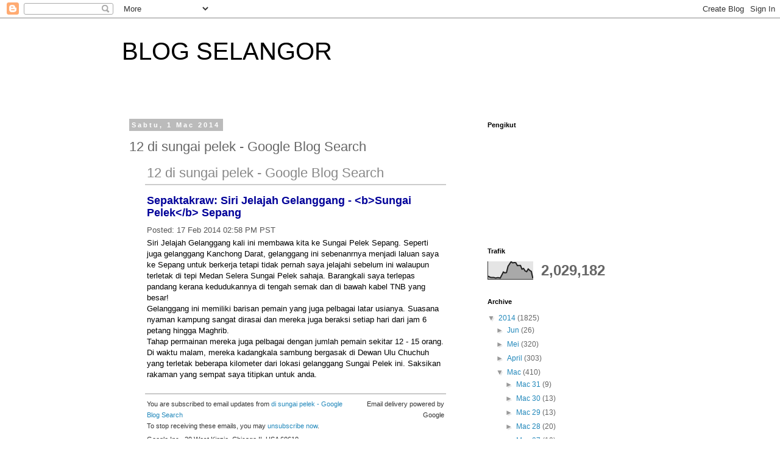

--- FILE ---
content_type: text/html; charset=UTF-8
request_url: https://blog-selangor.blogspot.com/b/stats?style=BLACK_TRANSPARENT&timeRange=ALL_TIME&token=APq4FmCk9DqQCjQ4i2wo9sjR_pidigq7tWl4U3myY__1OWOSdqUFX91czKSRZlFF4ti7xtEK4PDfnV2LsetTjMpHYiqPbOjhLw
body_size: -11
content:
{"total":2029182,"sparklineOptions":{"backgroundColor":{"fillOpacity":0.1,"fill":"#000000"},"series":[{"areaOpacity":0.3,"color":"#202020"}]},"sparklineData":[[0,18],[1,14],[2,10],[3,10],[4,10],[5,7],[6,9],[7,9],[8,7],[9,24],[10,41],[11,36],[12,38],[13,73],[14,86],[15,99],[16,92],[17,94],[18,93],[19,77],[20,78],[21,78],[22,57],[23,61],[24,47],[25,43],[26,58],[27,50],[28,44],[29,5]],"nextTickMs":257142}